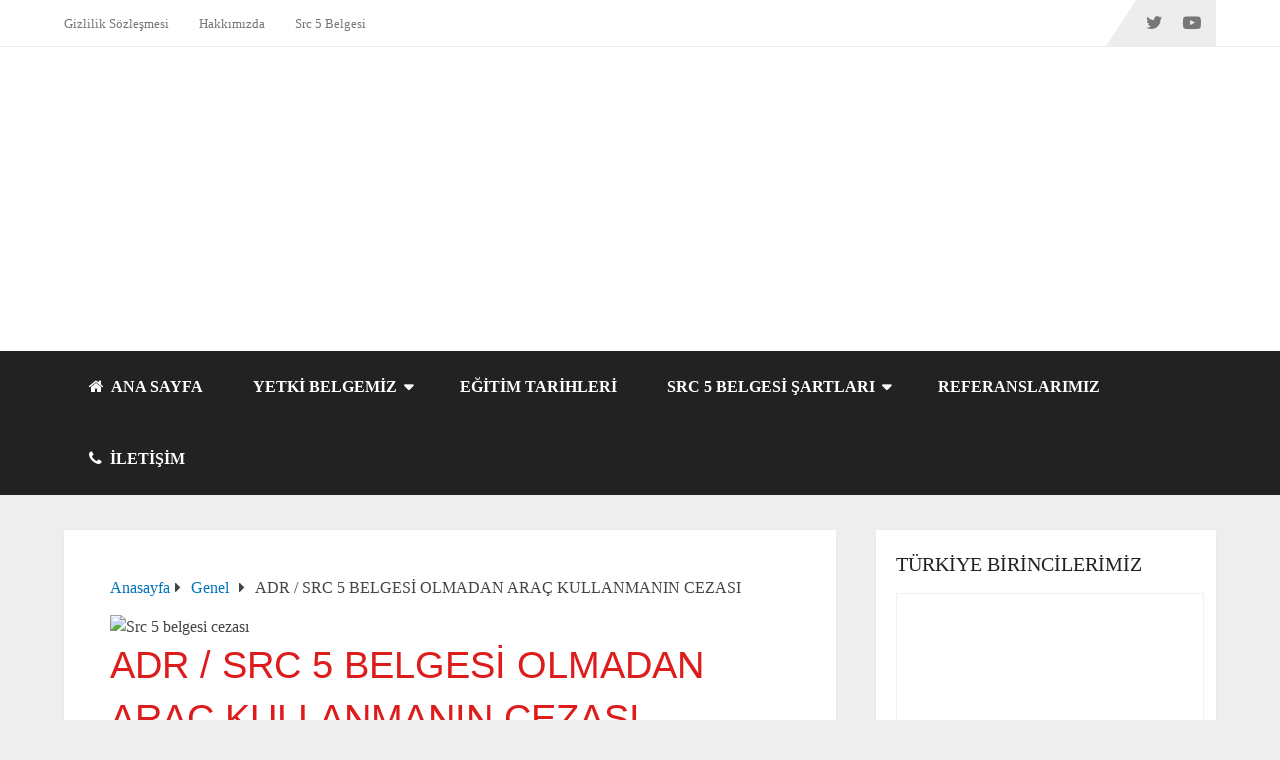

--- FILE ---
content_type: text/html; charset=UTF-8
request_url: https://www.src5belgesi.com/src5-belgesi-cezasi/
body_size: 19009
content:
<!DOCTYPE html><html class="no-js" lang="tr" prefix="og: https://ogp.me/ns#"><head itemscope itemtype="http://schema.org/WebSite"><meta charset="UTF-8">
<!--[if IE ]><meta http-equiv="X-UA-Compatible" content="IE=edge,chrome=1">
<![endif]--><link rel="profile" href="https://gmpg.org/xfn/11" /><link rel="icon" href="https://www.src5belgesi.com/wp-content/uploads/2019/07/favicon.ico" type="image/x-icon" /><meta name="viewport" content="width=device-width, initial-scale=1"><meta name="apple-mobile-web-app-capable" content="yes"><meta name="apple-mobile-web-app-status-bar-style" content="black"><link rel="prefetch" href="https://www.src5belgesi.com"><link rel="prerender" href="https://www.src5belgesi.com"><meta itemprop="name" content="Src 5 Belgesi" /><link rel="pingback" href="https://www.src5belgesi.com/xmlrpc.php" /><style>form#stickyelements-form input::-moz-placeholder{
						color: #4F4F4F;
					} 
					form#stickyelements-form input::-ms-input-placeholder{
						color: #4F4F4F					} 
					form#stickyelements-form input::-webkit-input-placeholder{
						color: #4F4F4F					}
					form#stickyelements-form input::placeholder{
						color: #4F4F4F					}
					form#stickyelements-form textarea::placeholder {
						color: #4F4F4F					}
					form#stickyelements-form textarea::-moz-placeholder {
						color: #4F4F4F					}</style><style>img:is([sizes="auto" i], [sizes^="auto," i]) { contain-intrinsic-size: 3000px 1500px }</style> <script type="litespeed/javascript">document.documentElement.className=document.documentElement.className.replace(/\bno-js\b/,'js')</script> <meta property="og:title" content="ADR / SRC 5 BELGESİ OLMADAN ARAÇ KULLANMANIN CEZASI"/><meta property="og:description" content="24 Ekim 2013 PERŞEMBE Resmî Gazete Sayı : 28801  Src 5 Eğitim Takvimi İçin Tıklayınız&gt;&gt;&gt;  Önemli: 24/10/2013 Tarihli Resmi Gazeteye gö"/><meta property="og:url" content="/src5-belgesi-cezasi/"/><meta property="og:image:alt" content="Src 5 belgesi cezası"/><meta property="og:image" content="https://www.src5belgesi.com/wp-content/uploads/2019/07/src-5-belgesi-cezasi.jpg"/><meta property="og:image:width" content="1024" /><meta property="og:image:height" content="540" /><meta property="og:image:type" content="image/jpeg" /><meta property="og:type" content="article"/><meta property="og:article:published_time" content="2019-07-03 17:04:05"/><meta property="og:article:modified_time" content="2023-02-24 19:01:03"/><meta name="twitter:card" content="summary"><meta name="twitter:title" content="ADR / SRC 5 BELGESİ OLMADAN ARAÇ KULLANMANIN CEZASI"/><meta name="twitter:description" content="24 Ekim 2013 PERŞEMBE Resmî Gazete Sayı : 28801  Src 5 Eğitim Takvimi İçin Tıklayınız&gt;&gt;&gt;  Önemli: 24/10/2013 Tarihli Resmi Gazeteye gö"/><meta name="twitter:image" content="https://www.src5belgesi.com/wp-content/uploads/2019/07/src-5-belgesi-cezasi.jpg"/><meta name="twitter:image:alt" content="Src 5 belgesi cezası"/><meta name="author" content="Src 5 Belgesi"/><title>Src 5 Belgesi Olmadan Tehlikeli Madde Taşıyan aracı kullanmanın yaptırım</title><meta name="description" content="Denetimlerde Src 5 / ADR Belgesi Olmadan Tehlikeli Madde Taşıyan taşıtı kullanmanın idari para cezası"/><meta name="robots" content="follow, index, max-snippet:-1, max-video-preview:-1, max-image-preview:large"/><link rel="canonical" href="https://www.src5belgesi.com/src5-belgesi-cezasi/" /><meta property="og:locale" content="tr_TR" /><meta property="og:type" content="article" /><meta property="og:title" content="Src 5 Belgesi Olmadan Tehlikeli Madde Taşıyan aracı kullanmanın yaptırım" /><meta property="og:description" content="Denetimlerde Src 5 / ADR Belgesi Olmadan Tehlikeli Madde Taşıyan taşıtı kullanmanın idari para cezası" /><meta property="og:url" content="https://www.src5belgesi.com/src5-belgesi-cezasi/" /><meta property="og:site_name" content="Src 5 Belgesi" /><meta property="article:section" content="Genel" /><meta property="og:updated_time" content="2023-02-24T19:01:03+03:00" /><meta property="og:image" content="https://www.src5belgesi.com/wp-content/uploads/2019/07/src-5-belgesi-cezasi.jpg" /><meta property="og:image:secure_url" content="https://www.src5belgesi.com/wp-content/uploads/2019/07/src-5-belgesi-cezasi.jpg" /><meta property="og:image:width" content="1024" /><meta property="og:image:height" content="540" /><meta property="og:image:alt" content="Src 5 belgesi cezası" /><meta property="og:image:type" content="image/jpeg" /><meta property="article:published_time" content="2019-07-03T17:04:05+03:00" /><meta property="article:modified_time" content="2023-02-24T19:01:03+03:00" /><meta name="twitter:card" content="summary_large_image" /><meta name="twitter:title" content="Src 5 Belgesi Olmadan Tehlikeli Madde Taşıyan aracı kullanmanın yaptırım" /><meta name="twitter:description" content="Denetimlerde Src 5 / ADR Belgesi Olmadan Tehlikeli Madde Taşıyan taşıtı kullanmanın idari para cezası" /><meta name="twitter:site" content="@Srcbelgesi5" /><meta name="twitter:creator" content="@Srcbelgesi5" /><meta name="twitter:image" content="https://www.src5belgesi.com/wp-content/uploads/2019/07/src-5-belgesi-cezasi.jpg" /><meta name="twitter:label1" content="Yazan" /><meta name="twitter:data1" content="Src 5 Belgesi" /><meta name="twitter:label2" content="Okuma süresi" /><meta name="twitter:data2" content="1 dakika" /> <script type="application/ld+json" class="rank-math-schema-pro">{"@context":"https://schema.org","@graph":[{"@type":["EducationalOrganization","Organization"],"@id":"https://www.src5belgesi.com/#organization","name":"Src 5 Belgesi","url":"https://www.src5belgesi.com","sameAs":["https://twitter.com/Srcbelgesi5"],"logo":{"@type":"ImageObject","@id":"https://www.src5belgesi.com/#logo","url":"https://www.src5belgesi.com/wp-content/uploads/2019/07/tehlikeli-madde-tasima-3.jpg","contentUrl":"https://www.src5belgesi.com/wp-content/uploads/2019/07/tehlikeli-madde-tasima-3.jpg","caption":"Src 5 Belgesi","inLanguage":"tr","width":"1050","height":"206"}},{"@type":"WebSite","@id":"https://www.src5belgesi.com/#website","url":"https://www.src5belgesi.com","name":"Src 5 Belgesi","publisher":{"@id":"https://www.src5belgesi.com/#organization"},"inLanguage":"tr"},{"@type":"ImageObject","@id":"https://www.src5belgesi.com/wp-content/uploads/2019/07/src-5-belgesi-cezasi.jpg","url":"https://www.src5belgesi.com/wp-content/uploads/2019/07/src-5-belgesi-cezasi.jpg","width":"1024","height":"540","caption":"Src 5 belgesi cezas\u0131","inLanguage":"tr"},{"@type":"WebPage","@id":"https://www.src5belgesi.com/src5-belgesi-cezasi/#webpage","url":"https://www.src5belgesi.com/src5-belgesi-cezasi/","name":"Src 5 Belgesi Olmadan Tehlikeli Madde Ta\u015f\u0131yan arac\u0131 kullanman\u0131n yapt\u0131r\u0131m","datePublished":"2019-07-03T17:04:05+03:00","dateModified":"2023-02-24T19:01:03+03:00","isPartOf":{"@id":"https://www.src5belgesi.com/#website"},"primaryImageOfPage":{"@id":"https://www.src5belgesi.com/wp-content/uploads/2019/07/src-5-belgesi-cezasi.jpg"},"inLanguage":"tr"},{"@type":"BlogPosting","headline":"Src 5 Belgesi Olmadan Tehlikeli Madde Ta\u015f\u0131yan arac\u0131 kullanman\u0131n yapt\u0131r\u0131m","datePublished":"2019-07-03T17:04:05+03:00","dateModified":"2023-02-24T19:01:03+03:00","author":{"@type":"Person","name":"Src 5 Belgesi"},"description":"Denetimlerde Src 5 / ADR Belgesi Olmadan Tehlikeli Madde Ta\u015f\u0131yan ta\u015f\u0131t\u0131 kullanman\u0131n idari para cezas\u0131","name":"Src 5 Belgesi Olmadan Tehlikeli Madde Ta\u015f\u0131yan arac\u0131 kullanman\u0131n yapt\u0131r\u0131m","@id":"https://www.src5belgesi.com/src5-belgesi-cezasi/#schema-10004","isPartOf":{"@id":"https://www.src5belgesi.com/src5-belgesi-cezasi/#webpage"},"publisher":{"@id":"https://www.src5belgesi.com/#organization"},"image":{"@id":"https://www.src5belgesi.com/wp-content/uploads/2019/07/src-5-belgesi-cezasi.jpg"},"inLanguage":"tr","mainEntityOfPage":{"@id":"https://www.src5belgesi.com/src5-belgesi-cezasi/#webpage"}}]}</script> <link rel='dns-prefetch' href='//fonts.googleapis.com' /><link rel="alternate" type="application/rss+xml" title="Src 5 Belgesi &raquo; akışı" href="https://www.src5belgesi.com/feed/" /><link rel="alternate" type="application/rss+xml" title="Src 5 Belgesi &raquo; yorum akışı" href="https://www.src5belgesi.com/comments/feed/" /><link data-optimized="2" rel="stylesheet" href="https://www.src5belgesi.com/wp-content/litespeed/css/1df663dc9d08a9458a3f74d5589e6716.css?ver=625d2" /><style id='wp-block-library-theme-inline-css' type='text/css'>.wp-block-audio :where(figcaption){color:#555;font-size:13px;text-align:center}.is-dark-theme .wp-block-audio :where(figcaption){color:#ffffffa6}.wp-block-audio{margin:0 0 1em}.wp-block-code{border:1px solid #ccc;border-radius:4px;font-family:Menlo,Consolas,monaco,monospace;padding:.8em 1em}.wp-block-embed :where(figcaption){color:#555;font-size:13px;text-align:center}.is-dark-theme .wp-block-embed :where(figcaption){color:#ffffffa6}.wp-block-embed{margin:0 0 1em}.blocks-gallery-caption{color:#555;font-size:13px;text-align:center}.is-dark-theme .blocks-gallery-caption{color:#ffffffa6}:root :where(.wp-block-image figcaption){color:#555;font-size:13px;text-align:center}.is-dark-theme :root :where(.wp-block-image figcaption){color:#ffffffa6}.wp-block-image{margin:0 0 1em}.wp-block-pullquote{border-bottom:4px solid;border-top:4px solid;color:currentColor;margin-bottom:1.75em}.wp-block-pullquote cite,.wp-block-pullquote footer,.wp-block-pullquote__citation{color:currentColor;font-size:.8125em;font-style:normal;text-transform:uppercase}.wp-block-quote{border-left:.25em solid;margin:0 0 1.75em;padding-left:1em}.wp-block-quote cite,.wp-block-quote footer{color:currentColor;font-size:.8125em;font-style:normal;position:relative}.wp-block-quote:where(.has-text-align-right){border-left:none;border-right:.25em solid;padding-left:0;padding-right:1em}.wp-block-quote:where(.has-text-align-center){border:none;padding-left:0}.wp-block-quote.is-large,.wp-block-quote.is-style-large,.wp-block-quote:where(.is-style-plain){border:none}.wp-block-search .wp-block-search__label{font-weight:700}.wp-block-search__button{border:1px solid #ccc;padding:.375em .625em}:where(.wp-block-group.has-background){padding:1.25em 2.375em}.wp-block-separator.has-css-opacity{opacity:.4}.wp-block-separator{border:none;border-bottom:2px solid;margin-left:auto;margin-right:auto}.wp-block-separator.has-alpha-channel-opacity{opacity:1}.wp-block-separator:not(.is-style-wide):not(.is-style-dots){width:100px}.wp-block-separator.has-background:not(.is-style-dots){border-bottom:none;height:1px}.wp-block-separator.has-background:not(.is-style-wide):not(.is-style-dots){height:2px}.wp-block-table{margin:0 0 1em}.wp-block-table td,.wp-block-table th{word-break:normal}.wp-block-table :where(figcaption){color:#555;font-size:13px;text-align:center}.is-dark-theme .wp-block-table :where(figcaption){color:#ffffffa6}.wp-block-video :where(figcaption){color:#555;font-size:13px;text-align:center}.is-dark-theme .wp-block-video :where(figcaption){color:#ffffffa6}.wp-block-video{margin:0 0 1em}:root :where(.wp-block-template-part.has-background){margin-bottom:0;margin-top:0;padding:1.25em 2.375em}</style><style id='classic-theme-styles-inline-css' type='text/css'>/*! This file is auto-generated */
.wp-block-button__link{color:#fff;background-color:#32373c;border-radius:9999px;box-shadow:none;text-decoration:none;padding:calc(.667em + 2px) calc(1.333em + 2px);font-size:1.125em}.wp-block-file__button{background:#32373c;color:#fff;text-decoration:none}</style><style id='global-styles-inline-css' type='text/css'>:root{--wp--preset--aspect-ratio--square: 1;--wp--preset--aspect-ratio--4-3: 4/3;--wp--preset--aspect-ratio--3-4: 3/4;--wp--preset--aspect-ratio--3-2: 3/2;--wp--preset--aspect-ratio--2-3: 2/3;--wp--preset--aspect-ratio--16-9: 16/9;--wp--preset--aspect-ratio--9-16: 9/16;--wp--preset--color--black: #000000;--wp--preset--color--cyan-bluish-gray: #abb8c3;--wp--preset--color--white: #ffffff;--wp--preset--color--pale-pink: #f78da7;--wp--preset--color--vivid-red: #cf2e2e;--wp--preset--color--luminous-vivid-orange: #ff6900;--wp--preset--color--luminous-vivid-amber: #fcb900;--wp--preset--color--light-green-cyan: #7bdcb5;--wp--preset--color--vivid-green-cyan: #00d084;--wp--preset--color--pale-cyan-blue: #8ed1fc;--wp--preset--color--vivid-cyan-blue: #0693e3;--wp--preset--color--vivid-purple: #9b51e0;--wp--preset--gradient--vivid-cyan-blue-to-vivid-purple: linear-gradient(135deg,rgba(6,147,227,1) 0%,rgb(155,81,224) 100%);--wp--preset--gradient--light-green-cyan-to-vivid-green-cyan: linear-gradient(135deg,rgb(122,220,180) 0%,rgb(0,208,130) 100%);--wp--preset--gradient--luminous-vivid-amber-to-luminous-vivid-orange: linear-gradient(135deg,rgba(252,185,0,1) 0%,rgba(255,105,0,1) 100%);--wp--preset--gradient--luminous-vivid-orange-to-vivid-red: linear-gradient(135deg,rgba(255,105,0,1) 0%,rgb(207,46,46) 100%);--wp--preset--gradient--very-light-gray-to-cyan-bluish-gray: linear-gradient(135deg,rgb(238,238,238) 0%,rgb(169,184,195) 100%);--wp--preset--gradient--cool-to-warm-spectrum: linear-gradient(135deg,rgb(74,234,220) 0%,rgb(151,120,209) 20%,rgb(207,42,186) 40%,rgb(238,44,130) 60%,rgb(251,105,98) 80%,rgb(254,248,76) 100%);--wp--preset--gradient--blush-light-purple: linear-gradient(135deg,rgb(255,206,236) 0%,rgb(152,150,240) 100%);--wp--preset--gradient--blush-bordeaux: linear-gradient(135deg,rgb(254,205,165) 0%,rgb(254,45,45) 50%,rgb(107,0,62) 100%);--wp--preset--gradient--luminous-dusk: linear-gradient(135deg,rgb(255,203,112) 0%,rgb(199,81,192) 50%,rgb(65,88,208) 100%);--wp--preset--gradient--pale-ocean: linear-gradient(135deg,rgb(255,245,203) 0%,rgb(182,227,212) 50%,rgb(51,167,181) 100%);--wp--preset--gradient--electric-grass: linear-gradient(135deg,rgb(202,248,128) 0%,rgb(113,206,126) 100%);--wp--preset--gradient--midnight: linear-gradient(135deg,rgb(2,3,129) 0%,rgb(40,116,252) 100%);--wp--preset--font-size--small: 13px;--wp--preset--font-size--medium: 20px;--wp--preset--font-size--large: 36px;--wp--preset--font-size--x-large: 42px;--wp--preset--spacing--20: 0.44rem;--wp--preset--spacing--30: 0.67rem;--wp--preset--spacing--40: 1rem;--wp--preset--spacing--50: 1.5rem;--wp--preset--spacing--60: 2.25rem;--wp--preset--spacing--70: 3.38rem;--wp--preset--spacing--80: 5.06rem;--wp--preset--shadow--natural: 6px 6px 9px rgba(0, 0, 0, 0.2);--wp--preset--shadow--deep: 12px 12px 50px rgba(0, 0, 0, 0.4);--wp--preset--shadow--sharp: 6px 6px 0px rgba(0, 0, 0, 0.2);--wp--preset--shadow--outlined: 6px 6px 0px -3px rgba(255, 255, 255, 1), 6px 6px rgba(0, 0, 0, 1);--wp--preset--shadow--crisp: 6px 6px 0px rgba(0, 0, 0, 1);}:where(.is-layout-flex){gap: 0.5em;}:where(.is-layout-grid){gap: 0.5em;}body .is-layout-flex{display: flex;}.is-layout-flex{flex-wrap: wrap;align-items: center;}.is-layout-flex > :is(*, div){margin: 0;}body .is-layout-grid{display: grid;}.is-layout-grid > :is(*, div){margin: 0;}:where(.wp-block-columns.is-layout-flex){gap: 2em;}:where(.wp-block-columns.is-layout-grid){gap: 2em;}:where(.wp-block-post-template.is-layout-flex){gap: 1.25em;}:where(.wp-block-post-template.is-layout-grid){gap: 1.25em;}.has-black-color{color: var(--wp--preset--color--black) !important;}.has-cyan-bluish-gray-color{color: var(--wp--preset--color--cyan-bluish-gray) !important;}.has-white-color{color: var(--wp--preset--color--white) !important;}.has-pale-pink-color{color: var(--wp--preset--color--pale-pink) !important;}.has-vivid-red-color{color: var(--wp--preset--color--vivid-red) !important;}.has-luminous-vivid-orange-color{color: var(--wp--preset--color--luminous-vivid-orange) !important;}.has-luminous-vivid-amber-color{color: var(--wp--preset--color--luminous-vivid-amber) !important;}.has-light-green-cyan-color{color: var(--wp--preset--color--light-green-cyan) !important;}.has-vivid-green-cyan-color{color: var(--wp--preset--color--vivid-green-cyan) !important;}.has-pale-cyan-blue-color{color: var(--wp--preset--color--pale-cyan-blue) !important;}.has-vivid-cyan-blue-color{color: var(--wp--preset--color--vivid-cyan-blue) !important;}.has-vivid-purple-color{color: var(--wp--preset--color--vivid-purple) !important;}.has-black-background-color{background-color: var(--wp--preset--color--black) !important;}.has-cyan-bluish-gray-background-color{background-color: var(--wp--preset--color--cyan-bluish-gray) !important;}.has-white-background-color{background-color: var(--wp--preset--color--white) !important;}.has-pale-pink-background-color{background-color: var(--wp--preset--color--pale-pink) !important;}.has-vivid-red-background-color{background-color: var(--wp--preset--color--vivid-red) !important;}.has-luminous-vivid-orange-background-color{background-color: var(--wp--preset--color--luminous-vivid-orange) !important;}.has-luminous-vivid-amber-background-color{background-color: var(--wp--preset--color--luminous-vivid-amber) !important;}.has-light-green-cyan-background-color{background-color: var(--wp--preset--color--light-green-cyan) !important;}.has-vivid-green-cyan-background-color{background-color: var(--wp--preset--color--vivid-green-cyan) !important;}.has-pale-cyan-blue-background-color{background-color: var(--wp--preset--color--pale-cyan-blue) !important;}.has-vivid-cyan-blue-background-color{background-color: var(--wp--preset--color--vivid-cyan-blue) !important;}.has-vivid-purple-background-color{background-color: var(--wp--preset--color--vivid-purple) !important;}.has-black-border-color{border-color: var(--wp--preset--color--black) !important;}.has-cyan-bluish-gray-border-color{border-color: var(--wp--preset--color--cyan-bluish-gray) !important;}.has-white-border-color{border-color: var(--wp--preset--color--white) !important;}.has-pale-pink-border-color{border-color: var(--wp--preset--color--pale-pink) !important;}.has-vivid-red-border-color{border-color: var(--wp--preset--color--vivid-red) !important;}.has-luminous-vivid-orange-border-color{border-color: var(--wp--preset--color--luminous-vivid-orange) !important;}.has-luminous-vivid-amber-border-color{border-color: var(--wp--preset--color--luminous-vivid-amber) !important;}.has-light-green-cyan-border-color{border-color: var(--wp--preset--color--light-green-cyan) !important;}.has-vivid-green-cyan-border-color{border-color: var(--wp--preset--color--vivid-green-cyan) !important;}.has-pale-cyan-blue-border-color{border-color: var(--wp--preset--color--pale-cyan-blue) !important;}.has-vivid-cyan-blue-border-color{border-color: var(--wp--preset--color--vivid-cyan-blue) !important;}.has-vivid-purple-border-color{border-color: var(--wp--preset--color--vivid-purple) !important;}.has-vivid-cyan-blue-to-vivid-purple-gradient-background{background: var(--wp--preset--gradient--vivid-cyan-blue-to-vivid-purple) !important;}.has-light-green-cyan-to-vivid-green-cyan-gradient-background{background: var(--wp--preset--gradient--light-green-cyan-to-vivid-green-cyan) !important;}.has-luminous-vivid-amber-to-luminous-vivid-orange-gradient-background{background: var(--wp--preset--gradient--luminous-vivid-amber-to-luminous-vivid-orange) !important;}.has-luminous-vivid-orange-to-vivid-red-gradient-background{background: var(--wp--preset--gradient--luminous-vivid-orange-to-vivid-red) !important;}.has-very-light-gray-to-cyan-bluish-gray-gradient-background{background: var(--wp--preset--gradient--very-light-gray-to-cyan-bluish-gray) !important;}.has-cool-to-warm-spectrum-gradient-background{background: var(--wp--preset--gradient--cool-to-warm-spectrum) !important;}.has-blush-light-purple-gradient-background{background: var(--wp--preset--gradient--blush-light-purple) !important;}.has-blush-bordeaux-gradient-background{background: var(--wp--preset--gradient--blush-bordeaux) !important;}.has-luminous-dusk-gradient-background{background: var(--wp--preset--gradient--luminous-dusk) !important;}.has-pale-ocean-gradient-background{background: var(--wp--preset--gradient--pale-ocean) !important;}.has-electric-grass-gradient-background{background: var(--wp--preset--gradient--electric-grass) !important;}.has-midnight-gradient-background{background: var(--wp--preset--gradient--midnight) !important;}.has-small-font-size{font-size: var(--wp--preset--font-size--small) !important;}.has-medium-font-size{font-size: var(--wp--preset--font-size--medium) !important;}.has-large-font-size{font-size: var(--wp--preset--font-size--large) !important;}.has-x-large-font-size{font-size: var(--wp--preset--font-size--x-large) !important;}
:where(.wp-block-post-template.is-layout-flex){gap: 1.25em;}:where(.wp-block-post-template.is-layout-grid){gap: 1.25em;}
:where(.wp-block-columns.is-layout-flex){gap: 2em;}:where(.wp-block-columns.is-layout-grid){gap: 2em;}
:root :where(.wp-block-pullquote){font-size: 1.5em;line-height: 1.6;}</style><style id='ez-toc-inline-css' type='text/css'>div#ez-toc-container .ez-toc-title {font-size: 120%;}div#ez-toc-container .ez-toc-title {font-weight: 500;}div#ez-toc-container ul li , div#ez-toc-container ul li a {font-size: 95%;}div#ez-toc-container ul li , div#ez-toc-container ul li a {font-weight: 500;}div#ez-toc-container nav ul ul li {font-size: 90%;}.ez-toc-box-title {font-weight: bold; margin-bottom: 10px; text-align: center; text-transform: uppercase; letter-spacing: 1px; color: #666; padding-bottom: 5px;position:absolute;top:-4%;left:5%;background-color: inherit;transition: top 0.3s ease;}.ez-toc-box-title.toc-closed {top:-25%;}
.ez-toc-container-direction {direction: ltr;}.ez-toc-counter ul{counter-reset: item ;}.ez-toc-counter nav ul li a::before {content: counters(item, '.', decimal) '. ';display: inline-block;counter-increment: item;flex-grow: 0;flex-shrink: 0;margin-right: .2em; float: left; }.ez-toc-widget-direction {direction: ltr;}.ez-toc-widget-container ul{counter-reset: item ;}.ez-toc-widget-container nav ul li a::before {content: counters(item, '.', decimal) '. ';display: inline-block;counter-increment: item;flex-grow: 0;flex-shrink: 0;margin-right: .2em; float: left; }</style><style id='schema-stylesheet-inline-css' type='text/css'>body {background-color:#eeeeee;}
		.main-header.regular_header, .regular_header #primary-navigation .navigation ul ul li {background-color:#ffffff;}
		.main-header.logo_in_nav_header, .logo_in_nav_header #primary-navigation .navigation ul ul li {background-color:#ffffff;}
		body {background-color:#eeeeee;}
		.pace .pace-progress, #mobile-menu-wrapper ul li a:hover, .pagination .page-numbers.current, .pagination a:hover, .single .pagination a:hover .current { background: #0274be; }
		.postauthor h5, .textwidget a, .pnavigation2 a, .sidebar.c-4-12 a:hover, footer .widget li a:hover, .sidebar.c-4-12 a:hover, .reply a, .title a:hover, .post-info a:hover, .widget .thecomment, #tabber .inside li a:hover, .readMore a:hover, .fn a, a, a:hover, #secondary-navigation .navigation ul li a:hover, .readMore a, #primary-navigation a:hover, #secondary-navigation .navigation ul .current-menu-item a, .widget .wp_review_tab_widget_content a, .sidebar .wpt_widget_content a { color:#0274be; }
		a#pull, #commentform input#submit, #mtscontact_submit, .mts-subscribe input[type='submit'], .widget_product_search input[type='submit'], #move-to-top:hover, .currenttext, .pagination a:hover, .pagination .nav-previous a:hover, .pagination .nav-next a:hover, #load-posts a:hover, .single .pagination a:hover .currenttext, .single .pagination > .current .currenttext, #tabber ul.tabs li a.selected, .tagcloud a, .wp-block-tag-cloud a, .navigation ul .sfHover a, .woocommerce a.button, .woocommerce-page a.button, .woocommerce button.button, .woocommerce-page button.button, .woocommerce input.button, .woocommerce-page input.button, .woocommerce #respond input#submit, .woocommerce-page #respond input#submit, .woocommerce #content input.button, .woocommerce-page #content input.button, .woocommerce .bypostauthor:after, #searchsubmit, .woocommerce nav.woocommerce-pagination ul li span.current, .woocommerce-page nav.woocommerce-pagination ul li span.current, .woocommerce #content nav.woocommerce-pagination ul li span.current, .woocommerce-page #content nav.woocommerce-pagination ul li span.current, .woocommerce nav.woocommerce-pagination ul li a:hover, .woocommerce-page nav.woocommerce-pagination ul li a:hover, .woocommerce #content nav.woocommerce-pagination ul li a:hover, .woocommerce-page #content nav.woocommerce-pagination ul li a:hover, .woocommerce nav.woocommerce-pagination ul li a:focus, .woocommerce-page nav.woocommerce-pagination ul li a:focus, .woocommerce #content nav.woocommerce-pagination ul li a:focus, .woocommerce-page #content nav.woocommerce-pagination ul li a:focus, .woocommerce a.button, .woocommerce-page a.button, .woocommerce button.button, .woocommerce-page button.button, .woocommerce input.button, .woocommerce-page input.button, .woocommerce #respond input#submit, .woocommerce-page #respond input#submit, .woocommerce #content input.button, .woocommerce-page #content input.button, .latestPost-review-wrapper, .latestPost .review-type-circle.latestPost-review-wrapper, #wpmm-megamenu .review-total-only, .sbutton, #searchsubmit, .widget .wpt_widget_content #tags-tab-content ul li a, .widget .review-total-only.large-thumb, #add_payment_method .wc-proceed-to-checkout a.checkout-button, .woocommerce-cart .wc-proceed-to-checkout a.checkout-button, .woocommerce-checkout .wc-proceed-to-checkout a.checkout-button, .woocommerce #respond input#submit.alt:hover, .woocommerce a.button.alt:hover, .woocommerce button.button.alt:hover, .woocommerce input.button.alt:hover, .woocommerce #respond input#submit.alt, .woocommerce a.button.alt, .woocommerce button.button.alt, .woocommerce input.button.alt, .woocommerce-account .woocommerce-MyAccount-navigation li.is-active, .woocommerce-product-search button[type='submit'], .woocommerce .woocommerce-widget-layered-nav-dropdown__submit, .wp-block-search .wp-block-search__button { background-color:#0274be; color: #fff!important; }
		.related-posts .title a:hover, .latestPost .title a { color: #0274be; }
		.navigation #wpmm-megamenu .wpmm-pagination a { background-color: #0274be!important; }
		#header .sbutton, #secondary-navigation .ajax-search-results li a:hover { color: #0274be!important; }
		footer {background-color:#222222; }
		
		.copyrights { background-color: #ffffff; }
		.flex-control-thumbs .flex-active{ border-top:3px solid #0274be;}
		.wpmm-megamenu-showing.wpmm-light-scheme { background-color:#0274be!important; }
		.regular_header #header {background-color:; }
		.logo_in_nav_header #header {background-color:; }
		
		.shareit { top: 282px; left: auto; margin: 0 0 0 -135px; width: 90px; position: fixed; padding: 5px; border:none; border-right: 0;}
		.share-item {margin: 2px;} .shareit.modern, .shareit.circular { margin: 0 0 0 -146px }
		
		.bypostauthor > div { overflow: hidden; padding: 3%; background: #222; width: 100%; color: #AAA; box-sizing: border-box; }
		.bypostauthor:after { content: "\f044"; position: absolute; font-family: fontawesome; right: 0; top: 0; padding: 1px 10px; color: #535353; font-size: 32px; }</style><style id='rocket-lazyload-inline-css' type='text/css'>.rll-youtube-player{position:relative;padding-bottom:56.23%;height:0;overflow:hidden;max-width:100%;}.rll-youtube-player:focus-within{outline: 2px solid currentColor;outline-offset: 5px;}.rll-youtube-player iframe{position:absolute;top:0;left:0;width:100%;height:100%;z-index:100;background:0 0}.rll-youtube-player img{bottom:0;display:block;left:0;margin:auto;max-width:100%;width:100%;position:absolute;right:0;top:0;border:none;height:auto;-webkit-transition:.4s all;-moz-transition:.4s all;transition:.4s all}.rll-youtube-player img:hover{-webkit-filter:brightness(75%)}.rll-youtube-player .play{height:100%;width:100%;left:0;top:0;position:absolute;background:url(https://www.src5belgesi.com/wp-content/plugins/rocket-lazy-load/assets/img/youtube.png) no-repeat center;background-color: transparent !important;cursor:pointer;border:none;}.wp-embed-responsive .wp-has-aspect-ratio .rll-youtube-player{position:absolute;padding-bottom:0;width:100%;height:100%;top:0;bottom:0;left:0;right:0}</style> <script type="litespeed/javascript" data-src="https://www.src5belgesi.com/wp-includes/js/jquery/jquery.min.js" id="jquery-core-js"></script> <link rel="https://api.w.org/" href="https://www.src5belgesi.com/wp-json/" /><link rel="alternate" title="JSON" type="application/json" href="https://www.src5belgesi.com/wp-json/wp/v2/posts/210" /><link rel="EditURI" type="application/rsd+xml" title="RSD" href="https://www.src5belgesi.com/xmlrpc.php?rsd" /><meta name="generator" content="WordPress 6.8.3" /><link rel='shortlink' href='https://www.src5belgesi.com/?p=210' /><link rel="alternate" title="oEmbed (JSON)" type="application/json+oembed" href="https://www.src5belgesi.com/wp-json/oembed/1.0/embed?url=https%3A%2F%2Fwww.src5belgesi.com%2Fsrc5-belgesi-cezasi%2F" /><link rel="alternate" title="oEmbed (XML)" type="text/xml+oembed" href="https://www.src5belgesi.com/wp-json/oembed/1.0/embed?url=https%3A%2F%2Fwww.src5belgesi.com%2Fsrc5-belgesi-cezasi%2F&#038;format=xml" /><style type="text/css">#logo a { font-family: 'Roboto Slab'; font-weight: normal; font-size: 32px; color: #222222;text-transform: uppercase; }
#primary-navigation a { font-family: 'Raleway'; font-weight: 500; font-size: 13px; color: #777777; }
#secondary-navigation a { font-family: 'Raleway'; font-weight: 700; font-size: 16px; color: #ffffff;text-transform: uppercase; }
.latestPost .title a { font-family: 'Roboto Slab'; font-weight: 300; font-size: 38px; color: #0274be; }
.single-title { font-family: 'Arial Black', Gadget, sans-serif; font-weight: normal; font-size: 38px; color: #dd1c1c; }
body { font-family: 'Raleway'; font-weight: 500; font-size: 16px; color: #444444; }
#sidebar .widget h3 { font-family: 'Roboto Slab'; font-weight: normal; font-size: 20px; color: #222222;text-transform: uppercase; }
#sidebar .widget { font-family: 'Raleway'; font-weight: 500; font-size: 16px; color: #444444; }
.footer-widgets h3 { font-family: 'Roboto Slab'; font-weight: normal; font-size: 18px; color: #ffffff;text-transform: uppercase; }
.f-widget a, footer .wpt_widget_content a, footer .wp_review_tab_widget_content a, footer .wpt_tab_widget_content a, footer .widget .wp_review_tab_widget_content a { font-family: 'Raleway'; font-weight: 500; font-size: 16px; color: #999999; }
.footer-widgets, .f-widget .top-posts .comment_num, footer .meta, footer .twitter_time, footer .widget .wpt_widget_content .wpt-postmeta, footer .widget .wpt_comment_content, footer .widget .wpt_excerpt, footer .wp_review_tab_widget_content .wp-review-tab-postmeta, footer .advanced-recent-posts p, footer .popular-posts p, footer .category-posts p { font-family: 'Raleway'; font-weight: 500; font-size: 16px; color: #777777; }
#copyright-note { font-family: 'Raleway'; font-weight: 500; font-size: 14px; color: #7e7d7d; }
h1 { font-family: 'Roboto Slab'; font-weight: normal; font-size: 28px; color: #dd1616; }
h2 { font-family: 'Roboto Slab'; font-weight: normal; font-size: 24px; color: #0b6bbf; }
h3 { font-family: 'Roboto Slab'; font-weight: normal; font-size: 22px; color: #0b6bbf; }
h4 { font-family: 'Roboto Slab'; font-weight: normal; font-size: 20px; color: #222222; }
h5 { font-family: 'Roboto Slab'; font-weight: normal; font-size: 18px; color: #222222; }
h6 { font-family: 'Roboto Slab'; font-weight: normal; font-size: 16px; color: #222222; }</style><meta name="google-site-verification" content="2lHw88NNcQxz1VnR70ivrEN2r-cYeqzHFYjVKD6c9w4" /><meta name="yandex-verification" content="d4ddd6dd1d9dc2eb" /> <script type="litespeed/javascript" data-src="https://www.googletagmanager.com/gtag/js?id=G-YM495L2T2B"></script> <script type="litespeed/javascript">window.dataLayer=window.dataLayer||[];function gtag(){dataLayer.push(arguments)}
gtag('js',new Date());gtag('config','G-YM495L2T2B')</script><script id="google_gtagjs" type="litespeed/javascript" data-src="https://www.googletagmanager.com/gtag/js?id=G-YM495L2T2B"></script> <script id="google_gtagjs-inline" type="litespeed/javascript">window.dataLayer=window.dataLayer||[];function gtag(){dataLayer.push(arguments)}gtag('js',new Date());gtag('config','G-YM495L2T2B',{'anonymize_ip':!0})</script> <noscript><style id="rocket-lazyload-nojs-css">.rll-youtube-player, [data-lazy-src]{display:none !important;}</style></noscript></head><body id="blog" class="wp-singular post-template-default single single-post postid-210 single-format-standard wp-embed-responsive wp-theme-mts_schema main default cslayout" itemscope itemtype="http://schema.org/WebPage"><div class="main-container"><header id="site-header" class="main-header regular_header" role="banner" itemscope itemtype="http://schema.org/WPHeader"><div id="primary-nav"><div class="container"><div id="primary-navigation" class="primary-navigation" role="navigation" itemscope itemtype="http://schema.org/SiteNavigationElement"><nav class="navigation clearfix"><ul class="menu clearfix"><li class="page_item page-item-864"><a href="https://www.src5belgesi.com/gizlilik-sozlesmesi/">Gizlilik Sözleşmesi</a></li><li class="page_item page-item-857"><a href="https://www.src5belgesi.com/hakkimizda/">Hakkımızda</a></li><li class="page_item page-item-747"><a href="https://www.src5belgesi.com/">Src 5 Belgesi</a></li></ul><div class="header-social-icons">
<a href="https://x.com/Srcbelgesi5" class="header-twitter" target="_blank">
<span class="fa fa-twitter"></span>
</a>
<a href="https://www.youtube.com/@srcbelgesi897" class="header-youtube-play" target="_blank">
<span class="fa fa-youtube-play"></span>
</a></div></nav></div></div></div><div id="regular-header"><div class="container"><div class="logo-wrap"><h2 id="logo" class="image-logo" itemprop="headline">
<a href="https://www.src5belgesi.com">
<img src="data:image/svg+xml,%3Csvg%20xmlns='http://www.w3.org/2000/svg'%20viewBox='0%200%201050%20206'%3E%3C/svg%3E" alt="Src 5 Belgesi" width="1050" height="206" data-lazy-src="https://www.src5belgesi.com/wp-content/webp-express/webp-images/uploads/2019/07/tehlikeli-madde-tasima-3.jpg.webp"><noscript><img src="https://www.src5belgesi.com/wp-content/webp-express/webp-images/uploads/2019/07/tehlikeli-madde-tasima-3.jpg.webp" alt="Src 5 Belgesi" width="1050" height="206"></noscript></a></h2></div></div></div><div class="clear" id="catcher"></div><div id="header" class="sticky-navigation"><div class="container"><div id="secondary-navigation" class="secondary-navigation" role="navigation" itemscope itemtype="http://schema.org/SiteNavigationElement">
<a href="#" id="pull" class="toggle-mobile-menu">Menu</a><nav class="navigation clearfix"><ul id="menu-ust-menu" class="menu clearfix"><li id="menu-item-749" class="menu-item menu-item-type-post_type menu-item-object-page menu-item-home menu-item-749"><a title="Src 5 Belgesi" href="https://www.src5belgesi.com/"><i class="fa fa-home"></i> ANA SAYFA</a></li><li id="menu-item-99" class="menu-item menu-item-type-post_type menu-item-object-post menu-item-has-children menu-item-99"><a title="TEHLİKELİ MADDE TAŞIMACILIĞI YETKİ BELGEMİZ" href="https://www.src5belgesi.com/yetki-src5/">Yetki Belgemiz</a><ul class="sub-menu"><li id="menu-item-860" class="menu-item menu-item-type-post_type menu-item-object-page menu-item-860"><a href="https://www.src5belgesi.com/hakkimizda/">Hakkımızda</a></li><li id="menu-item-368" class="menu-item menu-item-type-post_type menu-item-object-post menu-item-368"><a title="100 TAM PUAN ALARAK  TÜRKİYE BİRİNCİ  OLAN KURSİYERLERİMİZ;" href="https://www.src5belgesi.com/turkiye-birincilerimiz/">Türkiye Birincilerimiz</a></li><li id="menu-item-605" class="menu-item menu-item-type-post_type menu-item-object-post menu-item-605"><a href="https://www.src5belgesi.com/src5-egitim-kitabi/">SRC 5 EĞİTİM KİTABI</a></li></ul></li><li id="menu-item-101" class="menu-item menu-item-type-post_type menu-item-object-post menu-item-101"><a title="Src 5 Sınav Tarihleri" href="https://www.src5belgesi.com/src5-belgesi-ders-gunleri/">Eğitim Tarihleri</a></li><li id="menu-item-367" class="menu-item menu-item-type-post_type menu-item-object-post menu-item-has-children menu-item-367"><a title="Src 5 Belgesi Alma Şartları" href="https://www.src5belgesi.com/src5-belge-alma-sartlari/">Src 5 Belgesi Şartları</a><ul class="sub-menu"><li id="menu-item-373" class="menu-item menu-item-type-post_type menu-item-object-post menu-item-373"><a href="https://www.src5belgesi.com/src5-belgesi-nedir/">SRC 5 Belgesi Nedir?</a></li><li id="menu-item-607" class="menu-item menu-item-type-post_type menu-item-object-post menu-item-607"><a href="https://www.src5belgesi.com/src5-yenileme/">SRC 5 Belgesi Yenileme</a></li><li id="menu-item-1599" class="menu-item menu-item-type-post_type menu-item-object-post menu-item-1599"><a href="https://www.src5belgesi.com/src5-fiyat-listesi/">2025 SRC5 Fiyat Listesi</a></li><li id="menu-item-604" class="menu-item menu-item-type-post_type menu-item-object-post menu-item-604"><a href="https://www.src5belgesi.com/adr-belgesi/">ADR BELGESİ</a></li></ul></li><li id="menu-item-100" class="menu-item menu-item-type-post_type menu-item-object-post menu-item-100"><a href="https://www.src5belgesi.com/bizi-tercih-eden-firmalar/">Referanslarımız</a></li><li id="menu-item-28" class="menu-item menu-item-type-post_type menu-item-object-post menu-item-28"><a href="https://www.src5belgesi.com/kontak/"><i class="fa fa-phone"></i> İLETİŞİM</a></li></ul></nav><nav class="navigation mobile-only clearfix mobile-menu-wrapper"><ul id="menu-ust-menu-1" class="menu clearfix"><li class="menu-item menu-item-type-post_type menu-item-object-page menu-item-home menu-item-749"><a title="Src 5 Belgesi" href="https://www.src5belgesi.com/"><i class="fa fa-home"></i> ANA SAYFA</a></li><li class="menu-item menu-item-type-post_type menu-item-object-post menu-item-has-children menu-item-99"><a title="TEHLİKELİ MADDE TAŞIMACILIĞI YETKİ BELGEMİZ" href="https://www.src5belgesi.com/yetki-src5/">Yetki Belgemiz</a><ul class="sub-menu"><li class="menu-item menu-item-type-post_type menu-item-object-page menu-item-860"><a href="https://www.src5belgesi.com/hakkimizda/">Hakkımızda</a></li><li class="menu-item menu-item-type-post_type menu-item-object-post menu-item-368"><a title="100 TAM PUAN ALARAK  TÜRKİYE BİRİNCİ  OLAN KURSİYERLERİMİZ;" href="https://www.src5belgesi.com/turkiye-birincilerimiz/">Türkiye Birincilerimiz</a></li><li class="menu-item menu-item-type-post_type menu-item-object-post menu-item-605"><a href="https://www.src5belgesi.com/src5-egitim-kitabi/">SRC 5 EĞİTİM KİTABI</a></li></ul></li><li class="menu-item menu-item-type-post_type menu-item-object-post menu-item-101"><a title="Src 5 Sınav Tarihleri" href="https://www.src5belgesi.com/src5-belgesi-ders-gunleri/">Eğitim Tarihleri</a></li><li class="menu-item menu-item-type-post_type menu-item-object-post menu-item-has-children menu-item-367"><a title="Src 5 Belgesi Alma Şartları" href="https://www.src5belgesi.com/src5-belge-alma-sartlari/">Src 5 Belgesi Şartları</a><ul class="sub-menu"><li class="menu-item menu-item-type-post_type menu-item-object-post menu-item-373"><a href="https://www.src5belgesi.com/src5-belgesi-nedir/">SRC 5 Belgesi Nedir?</a></li><li class="menu-item menu-item-type-post_type menu-item-object-post menu-item-607"><a href="https://www.src5belgesi.com/src5-yenileme/">SRC 5 Belgesi Yenileme</a></li><li class="menu-item menu-item-type-post_type menu-item-object-post menu-item-1599"><a href="https://www.src5belgesi.com/src5-fiyat-listesi/">2025 SRC5 Fiyat Listesi</a></li><li class="menu-item menu-item-type-post_type menu-item-object-post menu-item-604"><a href="https://www.src5belgesi.com/adr-belgesi/">ADR BELGESİ</a></li></ul></li><li class="menu-item menu-item-type-post_type menu-item-object-post menu-item-100"><a href="https://www.src5belgesi.com/bizi-tercih-eden-firmalar/">Referanslarımız</a></li><li class="menu-item menu-item-type-post_type menu-item-object-post menu-item-28"><a href="https://www.src5belgesi.com/kontak/"><i class="fa fa-phone"></i> İLETİŞİM</a></li></ul></nav></div></div></div></header><div id="page" class="single"><article class="article clearfix"><div id="content_box" ><div id="post-210" class="g post post-210 type-post status-publish format-standard has-post-thumbnail hentry category-genel has_thumb"><div class="breadcrumb" itemscope itemtype="https://schema.org/BreadcrumbList"><div itemprop="itemListElement" itemscope
itemtype="https://schema.org/ListItem" class="root"><a href="https://www.src5belgesi.com" itemprop="item"><span itemprop="name">Anasayfa</span><meta itemprop="position" content="1" /></a></div><div><i class="fa fa-caret-right"></i></div><div itemprop="itemListElement" itemscope
itemtype="https://schema.org/ListItem"><a href="https://www.src5belgesi.com/kategori/genel/" itemprop="item"><span itemprop="name">Genel</span><meta itemprop="position" content="2" /></a></div><div><i class="fa fa-caret-right"></i></div><div itemprop="itemListElement" itemscope itemtype="https://schema.org/ListItem"><span itemprop="name">ADR / SRC 5 BELGESİ OLMADAN  ARAÇ KULLANMANIN CEZASI</span><meta itemprop="position" content="3" /></div></div><div class="single_post"><header>
<img width="680" height="350" src="" class="attachment-schema-featured size-schema-featured wp-post-image" alt="Src 5 belgesi cezası" decoding="async" fetchpriority="high" data-layzr="https://www.src5belgesi.com/wp-content/uploads/2019/07/src-5-belgesi-cezasi-680x350.jpg" /><h1 class="title single-title entry-title">ADR / SRC 5 BELGESİ OLMADAN  ARAÇ KULLANMANIN CEZASI</h1><div class="post-info">
<span class="theauthor"><i class="fa fa-user"></i> <span><a href="https://www.src5belgesi.com/author/root_s3xd707s/" title="Src 5 Belgesi tarafından yazılan yazılar" rel="author">Src 5 Belgesi</a></span></span>
<span class="thecategory"><i class="fa fa-tags"></i> <a href="https://www.src5belgesi.com/kategori/genel/" title="View all posts in Genel">Genel</a></span></div></header><div class="post-single-content box mark-links entry-content"><div class="thecontent"><p>24 Ekim 2013 PERŞEMBE<br />
Resmî Gazete<br />
Sayı : 28801</p><p><a href="https://www.src5belgesi.com/src5-belgesi-ders-gunleri/" target="_blank" rel="noopener noreferrer">Src 5 Eğitim Takvimi İçin Tıklayınız&gt;&gt;&gt;</a></p><p>Önemli: 24/10/2013 Tarihli Resmi Gazeteye göre Adr / Src 5 Belgesi olmadan araç kullanan sürücüye 200 TL, Yetki belgesi sahibi olan firmaya ise 500 TL. idari para cezası uygulanır.</p><div id="ez-toc-container" class="ez-toc-v2_0_77 counter-hierarchy ez-toc-counter ez-toc-grey ez-toc-container-direction"><div class="ez-toc-title-container"><p class="ez-toc-title" style="cursor:inherit">İçindekiler →</p>
<span class="ez-toc-title-toggle"><a href="#" class="ez-toc-pull-right ez-toc-btn ez-toc-btn-xs ez-toc-btn-default ez-toc-toggle" aria-label="Toggle Table of Content"><span class="ez-toc-js-icon-con"><span class=""><span class="eztoc-hide" style="display:none;">Toggle</span><span class="ez-toc-icon-toggle-span"><svg style="fill: #999;color:#999" xmlns="http://www.w3.org/2000/svg" class="list-377408" width="20px" height="20px" viewBox="0 0 24 24" fill="none"><path d="M6 6H4v2h2V6zm14 0H8v2h12V6zM4 11h2v2H4v-2zm16 0H8v2h12v-2zM4 16h2v2H4v-2zm16 0H8v2h12v-2z" fill="currentColor"></path></svg><svg style="fill: #999;color:#999" class="arrow-unsorted-368013" xmlns="http://www.w3.org/2000/svg" width="10px" height="10px" viewBox="0 0 24 24" version="1.2" baseProfile="tiny"><path d="M18.2 9.3l-6.2-6.3-6.2 6.3c-.2.2-.3.4-.3.7s.1.5.3.7c.2.2.4.3.7.3h11c.3 0 .5-.1.7-.3.2-.2.3-.5.3-.7s-.1-.5-.3-.7zM5.8 14.7l6.2 6.3 6.2-6.3c.2-.2.3-.5.3-.7s-.1-.5-.3-.7c-.2-.2-.4-.3-.7-.3h-11c-.3 0-.5.1-.7.3-.2.2-.3.5-.3.7s.1.5.3.7z"/></svg></span></span></span></a></span></div><nav><ul class='ez-toc-list ez-toc-list-level-1 eztoc-toggle-hide-by-default' ><li class='ez-toc-page-1 ez-toc-heading-level-2'><a class="ez-toc-link ez-toc-heading-1" href="#Tehlikeli-mal-tasimaciligi-surucu-egitim-sertifikasi-alma-zorunlulugu" >Tehlikeli mal taşımacılığı sürücü eğitim sertifikası alma zorunluluğu</a></li><li class='ez-toc-page-1 ez-toc-heading-level-2'><a class="ez-toc-link ez-toc-heading-2" href="#Ticari-arac-kullananlar-icin-Src-Belgesi-egitimleri-verilmektedir" >Ticari araç kullananlar için Src Belgesi eğitimleri verilmektedir.</a></li><li class='ez-toc-page-1 ez-toc-heading-level-2'><a class="ez-toc-link ez-toc-heading-3" href="#Tehlikeli-madde-tasiyan-araclarda-bulundurulmasi-gerekli-olan-belgeler" >Tehlikeli madde taşıyan araçlarda bulundurulması gerekli olan belgeler</a></li></ul></nav></div><h2><span class="ez-toc-section" id="Tehlikeli-mal-tasimaciligi-surucu-egitim-sertifikasi-alma-zorunlulugu"></span><strong>Tehlikeli mal taşımacılığı sürücü eğitim sertifikası alma zorunluluğu</strong><span class="ez-toc-section-end"></span></h2><p>MADDE 8 – (1) Bu Yönetmelik ve (ADR) hükümlerine uygun olarak ulusal ve uluslararası karayollarında tehlikeli yük taşımacılığı yapacak şoförlerin, Tehlikeli Mal Taşımacılığı Sürücü Eğitim Sertifikası (SRC5)/ADR Şoför Eğitim Sertifikasına sahip olmaları zorunludur.</p><h2><span class="ez-toc-section" id="Ticari-arac-kullananlar-icin-Src-Belgesi-egitimleri-verilmektedir"></span><strong>Ticari araç kullananlar için Src Belgesi eğitimleri verilmektedir.</strong><span class="ez-toc-section-end"></span></h2><p>Yaptırımlar<br />
İdari para cezası<br />
MADDE 28</p><p>7 nci maddenin birinci fıkrasına aykırı hareket edenlere Kanunun 26 ncı maddesinin (b) bendine göre beşyüz Türk Lirası idari para cezası uygulanır ve söz konusu ihlal giderilinceye kadar taşıt güvenli bir alana park ettirilir ve taşımanın devamına izin verilmez.</p><p>8 inci maddenin birinci fıkrasına aykırı hareket eden sürücülere, Kanunun 26 ncı maddesinin birinci fıkrasının (l) bendine göre ikiyüz Türk Lirası idari para cezası uygulanır.</p><h2><span class="ez-toc-section" id="Tehlikeli-madde-tasiyan-araclarda-bulundurulmasi-gerekli-olan-belgeler"></span><strong>Tehlikeli madde taşıyan araçlarda bulundurulması gerekli olan belgeler</strong><span class="ez-toc-section-end"></span></h2><p>MADDE 9 – (1) Tehlikeli madde taşıyan araçlarda aşağıdaki belgelerin bulundurulması zorunludur:<br />
a) ADR Bölüm 5.4.1’de belirtildiği şekilde düzenlenen taşıma evrakı,<br />
b) ADR Bölüm 8.2.2.8’de belirtildiği şekilde Tehlikeli Madde Taşımacılığı Sürücü Eğitim Sertifikası (SRC5),<br />
c) Araçta görevli her personel için resimli kimlik belgesi (nüfus cüzdanı, sürücü belgesi veya pasaport),<br />
ç) ADR Bölüm 5.4.3’te belirtildiği şekilde, taşımacı tarafından sürücüye verilmek üzere hazırlanan yazılı talimat,<br />
d) Birden fazla modla taşınan tehlikeli yükler için ADR Bölüm 5.4.5’teki Çok Modlu Tehlikeli Mal Taşıma Formu,<br />
e) Taşıtlar için geçerli ADR uygunluk belgesi,<br />
f) ADR’de tanımlanan Sınıf 1, Sınıf 6 ve Sınıf 7 tehlikeli yüklerin taşınmasında, bu Yönetmelik kapsamında belirlenen ilgili/yetkili mercilerden alınmış taşıma izin belgesinin fotokopisi,<br />
g) Tehlikeli madde taşımacılığı yapan taşıtlara ait Tehlikeli Maddeler ve Tehlikeli Atık Zorunlu Mali Sorumluluk Sigortası poliçesi.</p><p>Src 5 belgesi olmadan tanker kullanmanın cezası 4925 sayılı karayolları taşıma yönetmeliğinde yer almaktadır.</p><p><a href="https://www.src5belgesi.com/">Src 5 Belgesi</a> sitemizi <a title="twitter" href="https://twitter.com/Srcbelgesi5" rel="nofollow noopener" target="_blank">twitter</a> &#8216;dan da takip edebilirsiniz.</p> <script type="litespeed/javascript">jQuery(document).ready(function($){$.post('https://www.src5belgesi.com/wp-admin/admin-ajax.php',{action:'mts_view_count',id:'210'})})</script><div class="post-views content-post post-210 entry-meta load-static">
<span class="post-views-icon dashicons dashicons-chart-bar"></span> <span class="post-views-label">Toplam Ziyaretçi Sayısı:</span> <span class="post-views-count">3.937</span></div></div></div></div><div class="related-posts"><h4>İlgili Yazılar</h4><div class="clear"><article class="latestPost excerpt"><header><h2 class="title front-view-title"><a href="https://www.src5belgesi.com/21-nisan-2012-src5-sinavi/" title="21 NİSAN 2012 SRC 5 SINAV BİLGİLERİ">21 NİSAN 2012 SRC 5 SINAV BİLGİLERİ</a></h2></header></article><article class="latestPost excerpt">
<a href="https://www.src5belgesi.com/src-belgesi/" title="Src Belgesi" id="featured-thumbnail"><div class="featured-thumbnail"><img width="211" height="150" src="" class="attachment-schema-related size-schema-related wp-post-image" alt="Src Belgesi" title="Src Belgesi"  decoding="async" data-layzr="https://www.src5belgesi.com/wp-content/uploads/2019/07/src-belgesi-nedir-211x150.jpg" /></div>							</a><header><h2 class="title front-view-title"><a href="https://www.src5belgesi.com/src-belgesi/" title="Src Belgesi">Src Belgesi</a></h2></header></article><article class="latestPost excerpt last">
<a href="https://www.src5belgesi.com/src5-belge-icin-gerekli-evraklar/" title="Src 5 Belgesi İçin  Gerekli Evraklar" id="featured-thumbnail"><div class="featured-thumbnail"><img width="211" height="150" src="" class="attachment-schema-related size-schema-related wp-post-image" alt="Src 5 Belgesi İçin  Gerekli Evraklar" title="Src 5 Belgesi İçin  Gerekli Evraklar"  decoding="async" data-layzr="https://www.src5belgesi.com/wp-content/uploads/2019/07/src-5-gerekl-evraklar-211x150.jpg" /></div>							</a><header><h2 class="title front-view-title"><a href="https://www.src5belgesi.com/src5-belge-icin-gerekli-evraklar/" title="Src 5 Belgesi İçin  Gerekli Evraklar">Src 5 Belgesi İçin  Gerekli Evraklar</a></h2></header></article></div></div></div></div></article><aside id="sidebar" class="sidebar c-4-12 mts-sidebar-sidebar" role="complementary" itemscope itemtype="http://schema.org/WPSideBar"><div id="text-2" class="widget widget_text"><h3 class="widget-title">Türkiye Birincilerimiz</h3><div class="textwidget"><div id="attachment_365" style="width: 310px" class="wp-caption alignnone"><a href="https://www.src5belgesi.com/turkiye-birincilerimiz/" target="_blank" rel="noopener"><img decoding="async" aria-describedby="caption-attachment-365" class="size-medium wp-image-365" src="data:image/svg+xml,%3Csvg%20xmlns='http://www.w3.org/2000/svg'%20viewBox='0%200%20300%20154'%3E%3C/svg%3E" alt="" width="300" height="154" data-lazy-src="https://www.src5belgesi.com/wp-content/webp-express/webp-images/uploads/2019/07/turkiye-birincilerimiz-300x154.jpg.webp" /><noscript><img decoding="async" aria-describedby="caption-attachment-365" class="size-medium wp-image-365" src="https://www.src5belgesi.com/wp-content/webp-express/webp-images/uploads/2019/07/turkiye-birincilerimiz-300x154.jpg.webp" alt="" width="300" height="154" /></noscript></a><p id="caption-attachment-365" class="wp-caption-text">Src 5 Sınavına Türkiye Birincilerimiz<a href="https://www.src5belgesi.com/turkiye-birincilerimiz/" target="_blank" rel="noopener">Türkiye Birincilerimiz</a></p></div></div></div><div id="search-2" class="widget widget_search"><form method="get" id="searchform" class="search-form" action="https://www.src5belgesi.com" _lpchecked="1"><fieldset>
<input type="text" name="s" id="s" value="" placeholder="Site İçinde Ara"  autocomplete="off" />
<button id="search-image" class="sbutton" type="submit" value="Arama">Arama</button></fieldset></form></div><div id="recent-posts-2" class="widget widget_recent_entries"><h3 class="widget-title">Son Yazılar</h3><ul><li>
<a href="https://www.src5belgesi.com/src-5-deneme-sinavlari/">SRC 5 Deneme Sınavları</a></li><li>
<a href="https://www.src5belgesi.com/yeni-umit-egitim-kurumlari-on-line-src-5-deneme-sinavi-11/">YENİ ÜMİT EĞİTİM KURUMLARI ON-LİNE SRC 5 DENEME SINAVI &#8211; 11</a></li><li>
<a href="https://www.src5belgesi.com/yeni-umit-egitim-kurumlari-on-line-src-5-deneme-sinavi-10/">YENİ ÜMİT EĞİTİM KURUMLARI ON-LİNE SRC 5 DENEME SINAVI &#8211; 10</a></li><li>
<a href="https://www.src5belgesi.com/yeni-umit-egitim-kurumlari-on-line-src-5-deneme-sinavi-9/">YENİ ÜMİT EĞİTİM KURUMLARI ON-LİNE SRC 5 DENEME SINAVI &#8211; 9</a></li><li>
<a href="https://www.src5belgesi.com/yeni-umit-egitim-kurumlari-on-line-src-5-deneme-sinavi-8/">YENİ ÜMİT EĞİTİM KURUMLARI ON-LİNE SRC 5 DENEME SINAVI &#8211; 8</a></li></ul></div><div id="categories-2" class="widget widget_categories"><h3 class="widget-title">Kategoriler</h3><ul><li class="cat-item cat-item-10"><a href="https://www.src5belgesi.com/kategori/egitim-programi/">Eğitim Programı</a></li><li class="cat-item cat-item-20"><a href="https://www.src5belgesi.com/kategori/foto-galeri/">Foto Galeri</a></li><li class="cat-item cat-item-1"><a href="https://www.src5belgesi.com/kategori/genel/">Genel</a></li><li class="cat-item cat-item-23"><a href="https://www.src5belgesi.com/kategori/sinav-sorulari/">Sınav Soruları</a></li><li class="cat-item cat-item-18"><a href="https://www.src5belgesi.com/kategori/tanker/">Tanker</a></li><li class="cat-item cat-item-26"><a href="https://www.src5belgesi.com/kategori/tehlikeli-madde-isareti/">Tehlikeli Madde İşareti</a></li></ul></div></aside></div><footer id="site-footer" role="contentinfo" itemscope itemtype="http://schema.org/WPFooter"><div class="footer-widgets first-footer-widgets widgets-num-3"><div class="container"><div class="f-widget f-widget-1"><div id="text-3" class="widget widget_text"><div class="textwidget"><p><a href="https://www.src5belgesi.com/">Ana Sayfa</a></p><p><a href="https://www.src5belgesi.com/hakkimizda/">Hakkımızda</a></p><p><a href="https://www.src5belgesi.com/gizlilik-sozlesmesi/">Gizlilik Sözleşmesi</a></p><p><a href="https://www.src5belgesi.com/yetki-src5/">Yetkimiz</a></p><p><a href="https://www.src5belgesi.com/kontak/">İletişim</a></p></div></div></div><div class="f-widget f-widget-2"><div id="social-profile-icons-2" class="widget social-profile-icons"><div class="social-profile-icons"><ul class=""><li class="social-twitter"><a title="Twitter" href="https://twitter.com/Srcbelgesi5" ><i class="fa fa-twitter"></i></a></li><li class="social-tumblr"><a title="Tumblr" href="https://kastukurodani.tumblr.com/" ><i class="fa fa-tumblr"></i></a></li></ul></div></div><div id="block-2" class="widget widget_block"><ul class="wp-block-list"><li><a href="https://www.trafikkurallari.net/">Trafik Kuralları</a></li></ul></div></div><div class="f-widget last f-widget-3"><div id="arpw-widget-2" class="widget arpw-widget-random"><h3 class="widget-title">İlginizi Çekebilir</h3><div class="arpw-random-post"><ul class="arpw-ul"><li class="arpw-li arpw-clearfix"><a class="arpw-title" href="https://www.src5belgesi.com/src5-belgesi-deneme-sinavi-1/" rel="bookmark">SRC5 BELGESİ DENEME SINAVI 1</a></li><li class="arpw-li arpw-clearfix"><a class="arpw-title" href="https://www.src5belgesi.com/08-aralik-2012-src-5-sinavi/" rel="bookmark">08 ARALIK 2012 SRC 5 SINAVI</a></li><li class="arpw-li arpw-clearfix"><a class="arpw-title" href="https://www.src5belgesi.com/tunel-kodlari/" rel="bookmark">Tünel Kodları</a></li><li class="arpw-li arpw-clearfix"><a class="arpw-title" href="https://www.src5belgesi.com/9-haziran-2013-src5-sinavi/" rel="bookmark">09 HAZİRAN 2013 SRC 5 SINAV BİLGİLERİ</a></li><li class="arpw-li arpw-clearfix"><a class="arpw-title" href="https://www.src5belgesi.com/yeni-umit-egitim-kurumlari-on-line-src-5-deneme-sinavi-1/" rel="bookmark">YENİ ÜMİT EĞİTİM KURUMLARI ON-LİNE SRC 5 DENEME SINAVI &#8211; 1</a></li><li class="arpw-li arpw-clearfix"><a class="arpw-title" href="https://www.src5belgesi.com/src5-egitimi-goruntuleri-temel-egitimi/" rel="bookmark">KURSTAN KARELER</a></li><li class="arpw-li arpw-clearfix"><a class="arpw-title" href="https://www.src5belgesi.com/src-5-deneme-sinavi-1/" rel="bookmark">SRC 5 Deneme Sınavı-1</a></li><li class="arpw-li arpw-clearfix"><a class="arpw-title" href="https://www.src5belgesi.com/src5-temel-egitim/" rel="bookmark">SRC 5 Temel Eğitim</a></li><li class="arpw-li arpw-clearfix"><a class="arpw-title" href="https://www.src5belgesi.com/10-mart-2013-src5-belgesi-sinavi/" rel="bookmark">10 MART 2013  TEHLİKELİ MADDE TAŞIMACILIĞI (SRC5)  SINAV SORULARI VE CEVAPLARI</a></li><li class="arpw-li arpw-clearfix"><a class="arpw-title" href="https://www.src5belgesi.com/tehlikeli-madde-etiketi-4/" rel="bookmark">Yanıcı Katı Maddeler</a></li></ul></div></div></div></div></div><div class="copyrights"><div class="container"><div class="row" id="copyright-note">
<span><a href=" https://www.src5belgesi.com/" title=" Src 5 belgesi Tehlikeli Madde Taşımacılığı kursu.">Src 5 Belgesi</a> Copyright &copy; 2025.</span><div class="to-top"><a href="https://www.src5belgesi.com/" title="http://www.src5belgesi.com/">http://www.src5belgesi.com/</a>&nbsp;</div></div></div></div></footer></div> <script type="speculationrules">{"prefetch":[{"source":"document","where":{"and":[{"href_matches":"\/*"},{"not":{"href_matches":["\/wp-*.php","\/wp-admin\/*","\/wp-content\/uploads\/*","\/wp-content\/*","\/wp-content\/plugins\/*","\/wp-content\/themes\/mts_schema\/*","\/*\\?(.+)"]}},{"not":{"selector_matches":"a[rel~=\"nofollow\"]"}},{"not":{"selector_matches":".no-prefetch, .no-prefetch a"}}]},"eagerness":"conservative"}]}</script> <script id="ez-toc-scroll-scriptjs-js-extra" type="litespeed/javascript">var eztoc_smooth_local={"scroll_offset":"30","add_request_uri":"","add_self_reference_link":""}</script> <script id="ez-toc-js-js-extra" type="litespeed/javascript">var ezTOC={"smooth_scroll":"1","visibility_hide_by_default":"1","scroll_offset":"30","fallbackIcon":"<span class=\"\"><span class=\"eztoc-hide\" style=\"display:none;\">Toggle<\/span><span class=\"ez-toc-icon-toggle-span\"><svg style=\"fill: #999;color:#999\" xmlns=\"http:\/\/www.w3.org\/2000\/svg\" class=\"list-377408\" width=\"20px\" height=\"20px\" viewBox=\"0 0 24 24\" fill=\"none\"><path d=\"M6 6H4v2h2V6zm14 0H8v2h12V6zM4 11h2v2H4v-2zm16 0H8v2h12v-2zM4 16h2v2H4v-2zm16 0H8v2h12v-2z\" fill=\"currentColor\"><\/path><\/svg><svg style=\"fill: #999;color:#999\" class=\"arrow-unsorted-368013\" xmlns=\"http:\/\/www.w3.org\/2000\/svg\" width=\"10px\" height=\"10px\" viewBox=\"0 0 24 24\" version=\"1.2\" baseProfile=\"tiny\"><path d=\"M18.2 9.3l-6.2-6.3-6.2 6.3c-.2.2-.3.4-.3.7s.1.5.3.7c.2.2.4.3.7.3h11c.3 0 .5-.1.7-.3.2-.2.3-.5.3-.7s-.1-.5-.3-.7zM5.8 14.7l6.2 6.3 6.2-6.3c.2-.2.3-.5.3-.7s-.1-.5-.3-.7c-.2-.2-.4-.3-.7-.3h-11c-.3 0-.5.1-.7.3-.2.2-.3.5-.3.7s.1.5.3.7z\"\/><\/svg><\/span><\/span>","visibility_hide_by_device":"1","chamomile_theme_is_on":""}</script> <script id="customscript-js-extra" type="litespeed/javascript">var mts_customscript={"responsive":"1","nav_menu":"both","lazy_load":"1","lazy_load_comments":"1","desktop_sticky":"1","mobile_sticky":"0"}</script> <script id="mts_ajax-js-extra" type="litespeed/javascript">var mts_ajax_search={"url":"https:\/\/www.src5belgesi.com\/wp-admin\/admin-ajax.php","ajax_search":"1"}</script> <script type="text/javascript" src="https://www.src5belgesi.com/wp-content/plugins/litespeed-cache/assets/js/instant_click.min.js" id="litespeed-cache-js"></script> <script id="mystickyelements-fronted-js-js-extra" type="litespeed/javascript">var mystickyelements={"ajaxurl":"https:\/\/www.src5belgesi.com\/wp-admin\/admin-ajax.php","ajax_nonce":"c87c919563"}</script> <script id="intl-tel-input-js-js-extra" type="litespeed/javascript">var mystickyelement_obj={"plugin_url":"https:\/\/www.src5belgesi.com\/wp-content\/plugins\/mystickyelements\/"}</script> <div                 class="mystickyelements-fixed mystickyelements-position-right mystickyelements-position-screen-center mystickyelements-position-mobile-bottom mystickyelements-on-hover mystickyelements-size-medium mystickyelements-mobile-size-medium mystickyelements-entry-effect-slide-in mystickyelements-templates-default"><div class="mystickyelement-lists-wrap"><ul class="mystickyelements-lists mysticky"><li class="mystickyelements-minimize">
<span class="mystickyelements-minimize minimize-position-right minimize-position-mobile-bottom" style="background: #000000" >
&rarr;								</span></li><li id="mystickyelements-social-whatsapp"
class="mystickyelements-social-icon-li mystickyelements- mystickyelements-social-whatsapp  element-desktop-on element-mobile-on"><style></style><span class="mystickyelements-social-icon  social-whatsapp social-custom" data-tab-setting = 'hover' data-click = "0"data-mobile-behavior="disable" data-flyout="disable"
style="background: #26D367" >
<a class="social-link-whatsapp" href="https://web.whatsapp.com/send?phone=+905075181727"   data-url="https://web.whatsapp.com/send?phone=+905075181727" data-tab-setting = 'hover'  data-mobile-behavior="disable" data-flyout="disable" title="WhatsApp">
<i class="fab fa-whatsapp" ></i>
</a>
</span>
<span class="mystickyelements-social-text" style= "background: #26D367;" >
<a class="social-link-whatsapp" href="https://web.whatsapp.com/send?phone=+905075181727"    data-tab-setting = 'hover' data-flyout="disable" title="WhatsApp"
data-url="https://web.whatsapp.com/send?phone=+905075181727"
>
WhatsApp																					</a>
</span></li><li id="mystickyelements-social-phone"
class="mystickyelements-social-icon-li mystickyelements- mystickyelements-social-phone  element-desktop-on element-mobile-on"><style></style><span class="mystickyelements-social-icon  social-phone social-custom" data-tab-setting = 'hover' data-click = "0"data-mobile-behavior="disable" data-flyout="disable"
style="background: #26D37C" >
<a class="social-link-phone" href="tel:905075181727"   data-url="tel:905075181727" data-tab-setting = 'hover'  data-mobile-behavior="disable" data-flyout="disable" title="Phone">
<i class="fa fa-phone" ></i>
</a>
</span>
<span class="mystickyelements-social-text" style= "background: #26D37C;" >
<a class="social-link-phone" href="tel:905075181727"    data-tab-setting = 'hover' data-flyout="disable" title="Phone"
data-url="tel:905075181727"
>
Phone																					</a>
</span></li></ul></div></div> <script type="litespeed/javascript">window.lazyLoadOptions=[{elements_selector:"img[data-lazy-src],.rocket-lazyload,iframe[data-lazy-src]",data_src:"lazy-src",data_srcset:"lazy-srcset",data_sizes:"lazy-sizes",class_loading:"lazyloading",class_loaded:"lazyloaded",threshold:300,callback_loaded:function(element){if(element.tagName==="IFRAME"&&element.dataset.rocketLazyload=="fitvidscompatible"){if(element.classList.contains("lazyloaded")){if(typeof window.jQuery!="undefined"){if(jQuery.fn.fitVids){jQuery(element).parent().fitVids()}}}}}},{elements_selector:".rocket-lazyload",data_src:"lazy-src",data_srcset:"lazy-srcset",data_sizes:"lazy-sizes",class_loading:"lazyloading",class_loaded:"lazyloaded",threshold:300,}];window.addEventListener('LazyLoad::Initialized',function(e){var lazyLoadInstance=e.detail.instance;if(window.MutationObserver){var observer=new MutationObserver(function(mutations){var image_count=0;var iframe_count=0;var rocketlazy_count=0;mutations.forEach(function(mutation){for(var i=0;i<mutation.addedNodes.length;i++){if(typeof mutation.addedNodes[i].getElementsByTagName!=='function'){continue}
if(typeof mutation.addedNodes[i].getElementsByClassName!=='function'){continue}
images=mutation.addedNodes[i].getElementsByTagName('img');is_image=mutation.addedNodes[i].tagName=="IMG";iframes=mutation.addedNodes[i].getElementsByTagName('iframe');is_iframe=mutation.addedNodes[i].tagName=="IFRAME";rocket_lazy=mutation.addedNodes[i].getElementsByClassName('rocket-lazyload');image_count+=images.length;iframe_count+=iframes.length;rocketlazy_count+=rocket_lazy.length;if(is_image){image_count+=1}
if(is_iframe){iframe_count+=1}}});if(image_count>0||iframe_count>0||rocketlazy_count>0){lazyLoadInstance.update()}});var b=document.getElementsByTagName("body")[0];var config={childList:!0,subtree:!0};observer.observe(b,config)}},!1)</script><script type="litespeed/javascript">function lazyLoadThumb(e,alt,l){var t='<img loading="lazy" src="https://i.ytimg.com/vi/ID/hqdefault.jpg" alt="" width="480" height="360">',a='<button class="play" aria-label="play Youtube video"></button>';if(l){t=t.replace('data-lazy-','');t=t.replace('loading="lazy"','');t=t.replace(/<noscript>.*?<\/noscript>/g,'')}t=t.replace('alt=""','alt="'+alt+'"');return t.replace("ID",e)+a}function lazyLoadYoutubeIframe(){var e=document.createElement("iframe"),t="ID?autoplay=1";t+=0===this.parentNode.dataset.query.length?"":"&"+this.parentNode.dataset.query;e.setAttribute("src",t.replace("ID",this.parentNode.dataset.src)),e.setAttribute("frameborder","0"),e.setAttribute("allowfullscreen","1"),e.setAttribute("allow","accelerometer; autoplay; encrypted-media; gyroscope; picture-in-picture"),this.parentNode.parentNode.replaceChild(e,this.parentNode)}document.addEventListener("DOMContentLiteSpeedLoaded",function(){var exclusions=[];var e,t,p,u,l,a=document.getElementsByClassName("rll-youtube-player");for(t=0;t<a.length;t++)(e=document.createElement("div")),(u='https://i.ytimg.com/vi/ID/hqdefault.jpg'),(u=u.replace('ID',a[t].dataset.id)),(l=exclusions.some(exclusion=>u.includes(exclusion))),e.setAttribute("data-id",a[t].dataset.id),e.setAttribute("data-query",a[t].dataset.query),e.setAttribute("data-src",a[t].dataset.src),(e.innerHTML=lazyLoadThumb(a[t].dataset.id,a[t].dataset.alt,l)),a[t].appendChild(e),(p=e.querySelector(".play")),(p.onclick=lazyLoadYoutubeIframe)});</script><script data-no-optimize="1">window.lazyLoadOptions=Object.assign({},{threshold:300},window.lazyLoadOptions||{});!function(t,e){"object"==typeof exports&&"undefined"!=typeof module?module.exports=e():"function"==typeof define&&define.amd?define(e):(t="undefined"!=typeof globalThis?globalThis:t||self).LazyLoad=e()}(this,function(){"use strict";function e(){return(e=Object.assign||function(t){for(var e=1;e<arguments.length;e++){var n,a=arguments[e];for(n in a)Object.prototype.hasOwnProperty.call(a,n)&&(t[n]=a[n])}return t}).apply(this,arguments)}function o(t){return e({},at,t)}function l(t,e){return t.getAttribute(gt+e)}function c(t){return l(t,vt)}function s(t,e){return function(t,e,n){e=gt+e;null!==n?t.setAttribute(e,n):t.removeAttribute(e)}(t,vt,e)}function i(t){return s(t,null),0}function r(t){return null===c(t)}function u(t){return c(t)===_t}function d(t,e,n,a){t&&(void 0===a?void 0===n?t(e):t(e,n):t(e,n,a))}function f(t,e){et?t.classList.add(e):t.className+=(t.className?" ":"")+e}function _(t,e){et?t.classList.remove(e):t.className=t.className.replace(new RegExp("(^|\\s+)"+e+"(\\s+|$)")," ").replace(/^\s+/,"").replace(/\s+$/,"")}function g(t){return t.llTempImage}function v(t,e){!e||(e=e._observer)&&e.unobserve(t)}function b(t,e){t&&(t.loadingCount+=e)}function p(t,e){t&&(t.toLoadCount=e)}function n(t){for(var e,n=[],a=0;e=t.children[a];a+=1)"SOURCE"===e.tagName&&n.push(e);return n}function h(t,e){(t=t.parentNode)&&"PICTURE"===t.tagName&&n(t).forEach(e)}function a(t,e){n(t).forEach(e)}function m(t){return!!t[lt]}function E(t){return t[lt]}function I(t){return delete t[lt]}function y(e,t){var n;m(e)||(n={},t.forEach(function(t){n[t]=e.getAttribute(t)}),e[lt]=n)}function L(a,t){var o;m(a)&&(o=E(a),t.forEach(function(t){var e,n;e=a,(t=o[n=t])?e.setAttribute(n,t):e.removeAttribute(n)}))}function k(t,e,n){f(t,e.class_loading),s(t,st),n&&(b(n,1),d(e.callback_loading,t,n))}function A(t,e,n){n&&t.setAttribute(e,n)}function O(t,e){A(t,rt,l(t,e.data_sizes)),A(t,it,l(t,e.data_srcset)),A(t,ot,l(t,e.data_src))}function w(t,e,n){var a=l(t,e.data_bg_multi),o=l(t,e.data_bg_multi_hidpi);(a=nt&&o?o:a)&&(t.style.backgroundImage=a,n=n,f(t=t,(e=e).class_applied),s(t,dt),n&&(e.unobserve_completed&&v(t,e),d(e.callback_applied,t,n)))}function x(t,e){!e||0<e.loadingCount||0<e.toLoadCount||d(t.callback_finish,e)}function M(t,e,n){t.addEventListener(e,n),t.llEvLisnrs[e]=n}function N(t){return!!t.llEvLisnrs}function z(t){if(N(t)){var e,n,a=t.llEvLisnrs;for(e in a){var o=a[e];n=e,o=o,t.removeEventListener(n,o)}delete t.llEvLisnrs}}function C(t,e,n){var a;delete t.llTempImage,b(n,-1),(a=n)&&--a.toLoadCount,_(t,e.class_loading),e.unobserve_completed&&v(t,n)}function R(i,r,c){var l=g(i)||i;N(l)||function(t,e,n){N(t)||(t.llEvLisnrs={});var a="VIDEO"===t.tagName?"loadeddata":"load";M(t,a,e),M(t,"error",n)}(l,function(t){var e,n,a,o;n=r,a=c,o=u(e=i),C(e,n,a),f(e,n.class_loaded),s(e,ut),d(n.callback_loaded,e,a),o||x(n,a),z(l)},function(t){var e,n,a,o;n=r,a=c,o=u(e=i),C(e,n,a),f(e,n.class_error),s(e,ft),d(n.callback_error,e,a),o||x(n,a),z(l)})}function T(t,e,n){var a,o,i,r,c;t.llTempImage=document.createElement("IMG"),R(t,e,n),m(c=t)||(c[lt]={backgroundImage:c.style.backgroundImage}),i=n,r=l(a=t,(o=e).data_bg),c=l(a,o.data_bg_hidpi),(r=nt&&c?c:r)&&(a.style.backgroundImage='url("'.concat(r,'")'),g(a).setAttribute(ot,r),k(a,o,i)),w(t,e,n)}function G(t,e,n){var a;R(t,e,n),a=e,e=n,(t=Et[(n=t).tagName])&&(t(n,a),k(n,a,e))}function D(t,e,n){var a;a=t,(-1<It.indexOf(a.tagName)?G:T)(t,e,n)}function S(t,e,n){var a;t.setAttribute("loading","lazy"),R(t,e,n),a=e,(e=Et[(n=t).tagName])&&e(n,a),s(t,_t)}function V(t){t.removeAttribute(ot),t.removeAttribute(it),t.removeAttribute(rt)}function j(t){h(t,function(t){L(t,mt)}),L(t,mt)}function F(t){var e;(e=yt[t.tagName])?e(t):m(e=t)&&(t=E(e),e.style.backgroundImage=t.backgroundImage)}function P(t,e){var n;F(t),n=e,r(e=t)||u(e)||(_(e,n.class_entered),_(e,n.class_exited),_(e,n.class_applied),_(e,n.class_loading),_(e,n.class_loaded),_(e,n.class_error)),i(t),I(t)}function U(t,e,n,a){var o;n.cancel_on_exit&&(c(t)!==st||"IMG"===t.tagName&&(z(t),h(o=t,function(t){V(t)}),V(o),j(t),_(t,n.class_loading),b(a,-1),i(t),d(n.callback_cancel,t,e,a)))}function $(t,e,n,a){var o,i,r=(i=t,0<=bt.indexOf(c(i)));s(t,"entered"),f(t,n.class_entered),_(t,n.class_exited),o=t,i=a,n.unobserve_entered&&v(o,i),d(n.callback_enter,t,e,a),r||D(t,n,a)}function q(t){return t.use_native&&"loading"in HTMLImageElement.prototype}function H(t,o,i){t.forEach(function(t){return(a=t).isIntersecting||0<a.intersectionRatio?$(t.target,t,o,i):(e=t.target,n=t,a=o,t=i,void(r(e)||(f(e,a.class_exited),U(e,n,a,t),d(a.callback_exit,e,n,t))));var e,n,a})}function B(e,n){var t;tt&&!q(e)&&(n._observer=new IntersectionObserver(function(t){H(t,e,n)},{root:(t=e).container===document?null:t.container,rootMargin:t.thresholds||t.threshold+"px"}))}function J(t){return Array.prototype.slice.call(t)}function K(t){return t.container.querySelectorAll(t.elements_selector)}function Q(t){return c(t)===ft}function W(t,e){return e=t||K(e),J(e).filter(r)}function X(e,t){var n;(n=K(e),J(n).filter(Q)).forEach(function(t){_(t,e.class_error),i(t)}),t.update()}function t(t,e){var n,a,t=o(t);this._settings=t,this.loadingCount=0,B(t,this),n=t,a=this,Y&&window.addEventListener("online",function(){X(n,a)}),this.update(e)}var Y="undefined"!=typeof window,Z=Y&&!("onscroll"in window)||"undefined"!=typeof navigator&&/(gle|ing|ro)bot|crawl|spider/i.test(navigator.userAgent),tt=Y&&"IntersectionObserver"in window,et=Y&&"classList"in document.createElement("p"),nt=Y&&1<window.devicePixelRatio,at={elements_selector:".lazy",container:Z||Y?document:null,threshold:300,thresholds:null,data_src:"src",data_srcset:"srcset",data_sizes:"sizes",data_bg:"bg",data_bg_hidpi:"bg-hidpi",data_bg_multi:"bg-multi",data_bg_multi_hidpi:"bg-multi-hidpi",data_poster:"poster",class_applied:"applied",class_loading:"litespeed-loading",class_loaded:"litespeed-loaded",class_error:"error",class_entered:"entered",class_exited:"exited",unobserve_completed:!0,unobserve_entered:!1,cancel_on_exit:!0,callback_enter:null,callback_exit:null,callback_applied:null,callback_loading:null,callback_loaded:null,callback_error:null,callback_finish:null,callback_cancel:null,use_native:!1},ot="src",it="srcset",rt="sizes",ct="poster",lt="llOriginalAttrs",st="loading",ut="loaded",dt="applied",ft="error",_t="native",gt="data-",vt="ll-status",bt=[st,ut,dt,ft],pt=[ot],ht=[ot,ct],mt=[ot,it,rt],Et={IMG:function(t,e){h(t,function(t){y(t,mt),O(t,e)}),y(t,mt),O(t,e)},IFRAME:function(t,e){y(t,pt),A(t,ot,l(t,e.data_src))},VIDEO:function(t,e){a(t,function(t){y(t,pt),A(t,ot,l(t,e.data_src))}),y(t,ht),A(t,ct,l(t,e.data_poster)),A(t,ot,l(t,e.data_src)),t.load()}},It=["IMG","IFRAME","VIDEO"],yt={IMG:j,IFRAME:function(t){L(t,pt)},VIDEO:function(t){a(t,function(t){L(t,pt)}),L(t,ht),t.load()}},Lt=["IMG","IFRAME","VIDEO"];return t.prototype={update:function(t){var e,n,a,o=this._settings,i=W(t,o);{if(p(this,i.length),!Z&&tt)return q(o)?(e=o,n=this,i.forEach(function(t){-1!==Lt.indexOf(t.tagName)&&S(t,e,n)}),void p(n,0)):(t=this._observer,o=i,t.disconnect(),a=t,void o.forEach(function(t){a.observe(t)}));this.loadAll(i)}},destroy:function(){this._observer&&this._observer.disconnect(),K(this._settings).forEach(function(t){I(t)}),delete this._observer,delete this._settings,delete this.loadingCount,delete this.toLoadCount},loadAll:function(t){var e=this,n=this._settings;W(t,n).forEach(function(t){v(t,e),D(t,n,e)})},restoreAll:function(){var e=this._settings;K(e).forEach(function(t){P(t,e)})}},t.load=function(t,e){e=o(e);D(t,e)},t.resetStatus=function(t){i(t)},t}),function(t,e){"use strict";function n(){e.body.classList.add("litespeed_lazyloaded")}function a(){console.log("[LiteSpeed] Start Lazy Load"),o=new LazyLoad(Object.assign({},t.lazyLoadOptions||{},{elements_selector:"[data-lazyloaded]",callback_finish:n})),i=function(){o.update()},t.MutationObserver&&new MutationObserver(i).observe(e.documentElement,{childList:!0,subtree:!0,attributes:!0})}var o,i;t.addEventListener?t.addEventListener("load",a,!1):t.attachEvent("onload",a)}(window,document);</script><script data-no-optimize="1">window.litespeed_ui_events=window.litespeed_ui_events||["mouseover","click","keydown","wheel","touchmove","touchstart"];var urlCreator=window.URL||window.webkitURL;function litespeed_load_delayed_js_force(){console.log("[LiteSpeed] Start Load JS Delayed"),litespeed_ui_events.forEach(e=>{window.removeEventListener(e,litespeed_load_delayed_js_force,{passive:!0})}),document.querySelectorAll("iframe[data-litespeed-src]").forEach(e=>{e.setAttribute("src",e.getAttribute("data-litespeed-src"))}),"loading"==document.readyState?window.addEventListener("DOMContentLoaded",litespeed_load_delayed_js):litespeed_load_delayed_js()}litespeed_ui_events.forEach(e=>{window.addEventListener(e,litespeed_load_delayed_js_force,{passive:!0})});async function litespeed_load_delayed_js(){let t=[];for(var d in document.querySelectorAll('script[type="litespeed/javascript"]').forEach(e=>{t.push(e)}),t)await new Promise(e=>litespeed_load_one(t[d],e));document.dispatchEvent(new Event("DOMContentLiteSpeedLoaded")),window.dispatchEvent(new Event("DOMContentLiteSpeedLoaded"))}function litespeed_load_one(t,e){console.log("[LiteSpeed] Load ",t);var d=document.createElement("script");d.addEventListener("load",e),d.addEventListener("error",e),t.getAttributeNames().forEach(e=>{"type"!=e&&d.setAttribute("data-src"==e?"src":e,t.getAttribute(e))});let a=!(d.type="text/javascript");!d.src&&t.textContent&&(d.src=litespeed_inline2src(t.textContent),a=!0),t.after(d),t.remove(),a&&e()}function litespeed_inline2src(t){try{var d=urlCreator.createObjectURL(new Blob([t.replace(/^(?:<!--)?(.*?)(?:-->)?$/gm,"$1")],{type:"text/javascript"}))}catch(e){d="data:text/javascript;base64,"+btoa(t.replace(/^(?:<!--)?(.*?)(?:-->)?$/gm,"$1"))}return d}</script><script data-no-optimize="1">var litespeed_vary=document.cookie.replace(/(?:(?:^|.*;\s*)_lscache_vary\s*\=\s*([^;]*).*$)|^.*$/,"");litespeed_vary||fetch("/wp-content/plugins/litespeed-cache/guest.vary.php",{method:"POST",cache:"no-cache",redirect:"follow"}).then(e=>e.json()).then(e=>{console.log(e),e.hasOwnProperty("reload")&&"yes"==e.reload&&(sessionStorage.setItem("litespeed_docref",document.referrer),window.location.reload(!0))});</script><script data-optimized="1" type="litespeed/javascript" data-src="https://www.src5belgesi.com/wp-content/litespeed/js/8652e066d810f18b8664f33f80c09ad2.js?ver=625d2"></script><script defer src="https://static.cloudflareinsights.com/beacon.min.js/vcd15cbe7772f49c399c6a5babf22c1241717689176015" integrity="sha512-ZpsOmlRQV6y907TI0dKBHq9Md29nnaEIPlkf84rnaERnq6zvWvPUqr2ft8M1aS28oN72PdrCzSjY4U6VaAw1EQ==" data-cf-beacon='{"version":"2024.11.0","token":"377e6b7213fe4158a94b1d306b2ddf4a","r":1,"server_timing":{"name":{"cfCacheStatus":true,"cfEdge":true,"cfExtPri":true,"cfL4":true,"cfOrigin":true,"cfSpeedBrain":true},"location_startswith":null}}' crossorigin="anonymous"></script>
</body></html>
<!-- Page optimized by LiteSpeed Cache @2025-11-27 14:13:59 -->

<!-- Page cached by LiteSpeed Cache 7.6.2 on 2025-11-27 14:13:59 -->
<!-- Guest Mode -->
<!-- QUIC.cloud UCSS in queue -->